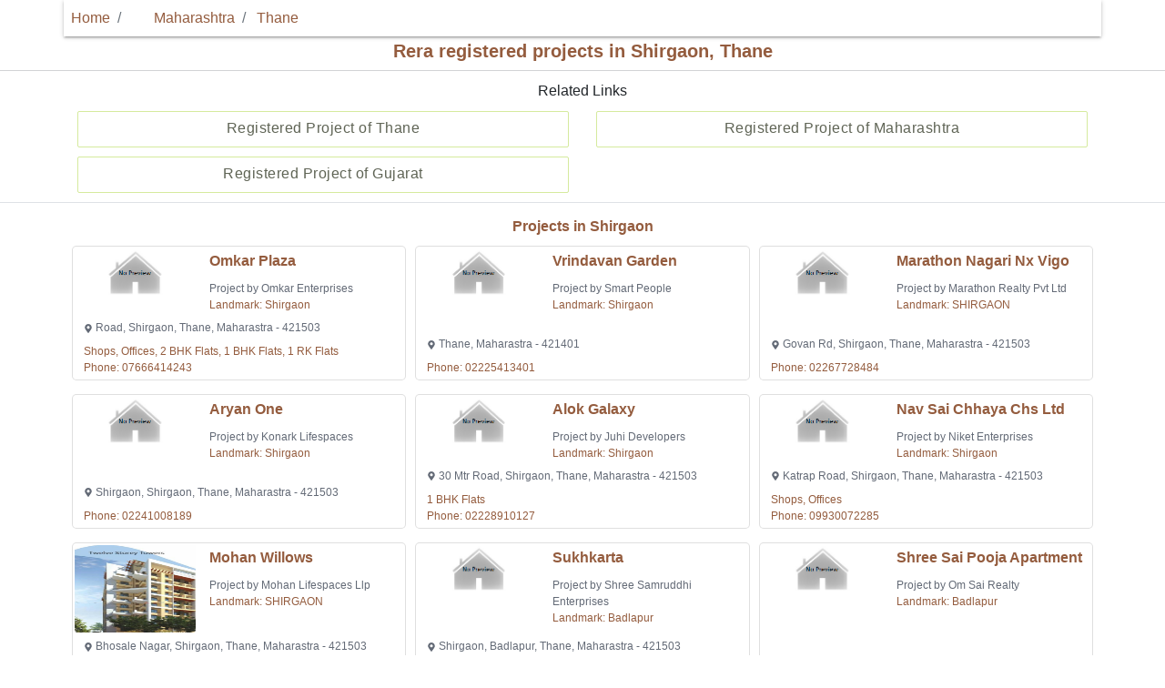

--- FILE ---
content_type: text/html; charset=utf-8
request_url: https://www.a2zproperty.in/Maharashtra/Thane/rera-approved-projects-shirgaon.html
body_size: 6422
content:
<!DOCTYPE html>
<html lang="en">
<head>
    <meta charset="UTF-8">
<meta http-equiv="X-UA-Compatible" content="IE=edge">
<link rel="icon" href="/img/favicon.png">
<meta name="viewport" content="width=device-width, initial-scale=1, shrink-to-fit=no">

<meta name="keywords" content="Rera registered projects in Shirgaon, Thane, Rera registered projects at Shirgaon, Thane, Rera registered projects in Shirgaon, projects in Shirgaon, Thane">
<meta name="description" content="22 of rera registered projects available at shirgaon of district Thane. Only rera registered projects of location shirgaon are listed here. There is not any resale or rented property listed in this page.Project specifications, amenities, google map marker, near by locations, elevation, project layout, construction images etc details are available for various projects.">
<title>Rera registered projects in Shirgaon, Thane</title>

<meta property="og:image" content="https://www.a2zproperty.in/img/a2z-property-icon.jpg"/>

<meta property="og:type" content="website"/>
<meta property="og:title" content="Rera registered projects in Shirgaon, Thane"/>
<meta property="og:description" content="22 of rera registered projects available at shirgaon of district Thane. Only rera registered projects of location shirgaon are listed here. There is not any resale or rented property listed in this page.Project specifications, amenities, google map marker, near by locations, elevation, project layout, construction images etc details are available for various projects."/>
<meta property="og:url" content="https://www.a2zproperty.in/Maharashtra/Thane/rera-approved-projects-shirgaon.html"/>

<link rel="canonical" href="https://www.a2zproperty.in/Maharashtra/Thane/rera-approved-projects-shirgaon.html">
<link rel="amphtml" href="https://www.a2zproperty.in/Maharashtra/Thane/rera-approved-projects-shirgaon.amp.html">
<style type="text/css">
:root{--blue:#007bff;--indigo:#6610f2;--purple:#6f42c1;--pink:#e83e8c;--red:#dc3545;--orange:#fd7e14;--yellow:#ffc107;--green:#28a745;--teal:#20c997;--cyan:#17a2b8;--white:#fff;--gray:#6c757d;--gray-dark:#343a40;--primary:#007bff;--secondary:#6c757d;--success:#28a745;--info:#17a2b8;--warning:#ffc107;--danger:#dc3545;--light:#f8f9fa;--dark:#343a40;--breakpoint-xs:0;--breakpoint-sm:576px;--breakpoint-md:768px;--breakpoint-lg:992px;--breakpoint-xl:1200px;--font-family-sans-serif:-apple-system,BlinkMacSystemFont,\"Segoe UI\",Roboto,\"Helvetica Neue\",Arial,\"Noto Sans\",sans-serif,\"Apple Color Emoji\",\"Segoe UI Emoji\",\"Segoe UI Symbol\",\"Noto Color Emoji\";--font-family-monospace:SFMono-Regular,Menlo,Monaco,Consolas,\"Liberation Mono\",\"Courier New\",monospace}*,::after,::before{box-sizing:border-box}html{font-family:sans-serif;line-height:1.15;-webkit-text-size-adjust:100%;-webkit-tap-highlight-color:transparent}footer,header,section{display:block}body{margin:0;font-family:-apple-system,BlinkMacSystemFont,\"Segoe UI\",Roboto,\"Helvetica Neue\",Arial,\"Noto Sans\",sans-serif,\"Apple Color Emoji\",\"Segoe UI Emoji\",\"Segoe UI Symbol\",\"Noto Color Emoji\";font-size:1rem;font-weight:400;line-height:1.5;color:#212529;text-align:left;background-color:#fff}h1,h5,h6{margin-top:0;margin-bottom:.5rem}p{margin-top:0;margin-bottom:1rem}ol,ul{margin-top:0;margin-bottom:1rem}ol ol,ol ul,ul ol,ul ul{margin-bottom:0}small{font-size:80%}a{color:#007bff;text-decoration:none;background-color:transparent}a:hover{color:#0056b3;text-decoration:underline}a:not([href]){color:inherit;text-decoration:none}a:not([href]):hover{color:inherit;text-decoration:none}img{vertical-align:middle;border-style:none}svg{overflow:hidden;vertical-align:middle}.h1,.h5,.h6,h1,h5,h6{margin-bottom:.5rem;font-weight:500;line-height:1.2}.h1,h1{font-size:2.5rem}.h5,h5{font-size:1.25rem}.h6,h6{font-size:1rem}.small,small{font-size:80%;font-weight:400}.container{width:100%;padding-right:15px;padding-left:15px;margin-right:auto;margin-left:auto}@media (min-width:576px){.container{max-width:540px}}@media (min-width:768px){.container{max-width:720px}}@media (min-width:992px){.container{max-width:960px}}@media (min-width:1200px){.container{max-width:1140px}}@media (min-width:576px){.container{max-width:540px}}@media (min-width:768px){.container{max-width:720px}}@media (min-width:992px){.container{max-width:960px}}@media (min-width:1200px){.container{max-width:1140px}}.row{display:-ms-flexbox;display:flex;-ms-flex-wrap:wrap;flex-wrap:wrap;margin-right:-15px;margin-left:-15px}.col-12,.col-5,.col-7,.col-lg-3,.col-lg-6,.col-md-6,.col-sm-6{position:relative;width:100%;padding-right:15px;padding-left:15px}.col-5{-ms-flex:0 0 41.666667%;flex:0 0 41.666667%;max-width:41.666667%}.col-7{-ms-flex:0 0 58.333333%;flex:0 0 58.333333%;max-width:58.333333%}.col-12{-ms-flex:0 0 100%;flex:0 0 100%;max-width:100%}@media (min-width:576px){.col-sm-6{-ms-flex:0 0 50%;flex:0 0 50%;max-width:50%}}@media (min-width:768px){.col-md-6{-ms-flex:0 0 50%;flex:0 0 50%;max-width:50%}}@media (min-width:992px){.col-lg-3{-ms-flex:0 0 25%;flex:0 0 25%;max-width:25%}.col-lg-6{-ms-flex:0 0 50%;flex:0 0 50%;max-width:50%}}.card{position:relative;display:-ms-flexbox;display:flex;-ms-flex-direction:column;flex-direction:column;min-width:0;word-wrap:break-word;background-color:#fff;background-clip:border-box;border:1px solid rgba(0,0,0,.125);border-radius:.25rem}.card-body{-ms-flex:1 1 auto;flex:1 1 auto;min-height:1px;padding:1.25rem}.card-title{margin-bottom:.75rem}.card-text:last-child{margin-bottom:0}.card-footer{padding:.75rem 1.25rem;background-color:rgba(0,0,0,.03);border-top:1px solid rgba(0,0,0,.125)}.card-footer:last-child{border-radius:0 0 calc(.25rem - 1px) calc(.25rem - 1px)}.card-img{-ms-flex-negative:0;flex-shrink:0;width:100%}.card-img{border-top-left-radius:calc(.25rem - 1px);border-top-right-radius:calc(.25rem - 1px)}.card-img{border-bottom-right-radius:calc(.25rem - 1px);border-bottom-left-radius:calc(.25rem - 1px)}.card-deck .card{margin-bottom:15px}@media (min-width:576px){.card-deck{display:-ms-flexbox;display:flex;-ms-flex-flow:row wrap;flex-flow:row wrap;margin-right:-15px;margin-left:-15px}.card-deck .card{-ms-flex:1 0 0%;flex:1 0 0%;margin-right:15px;margin-bottom:0;margin-left:15px}}.breadcrumb{display:-ms-flexbox;display:flex;-ms-flex-wrap:wrap;flex-wrap:wrap;padding:.75rem 1rem;margin-bottom:1rem;list-style:none;background-color:#e9ecef;border-radius:.25rem}.breadcrumb-item+.breadcrumb-item{padding-left:.5rem}.breadcrumb-item+.breadcrumb-item::before{display:inline-block;padding-right:.5rem;color:#6c757d;content:\"/\"}.breadcrumb-item+.breadcrumb-item:hover::before{text-decoration:underline}.breadcrumb-item+.breadcrumb-item:hover::before{text-decoration:none}.breadcrumb-item.active{color:#6c757d}@keyframes progress-bar-stripes{from{background-position:1rem 0}to{background-position:0 0}}.media{display:-ms-flexbox;display:flex;-ms-flex-align:start;align-items:flex-start}@keyframes spinner-border{to{-webkit-transform:rotate(360deg);transform:rotate(360deg)}}@keyframes spinner-grow{0%{-webkit-transform:scale(0);transform:scale(0)}50%{opacity:1}}.bg-transparent{background-color:transparent!important}.border{border:1px solid #dee2e6!important}.border-top{border-top:1px solid #dee2e6!important}.border-bottom{border-bottom:1px solid #dee2e6!important}.d-flex{display:-ms-flexbox!important;display:flex!important}.flex-wrap{-ms-flex-wrap:wrap!important;flex-wrap:wrap!important}.justify-content-between{-ms-flex-pack:justify!important;justify-content:space-between!important}.mb-0{margin-bottom:0!important}.mt-1{margin-top:.25rem!important}.mb-1{margin-bottom:.25rem!important}.mt-2{margin-top:.5rem!important}.mb-2{margin-bottom:.5rem!important}.mb-3{margin-bottom:1rem!important}.text-muted{color:#6c757d!important}@media print{*,::after,::before{text-shadow:none!important;box-shadow:none!important}a:not(.btn){text-decoration:underline}img{page-break-inside:avoid}p{orphans:3;widows:3}@page{size:a3}body{min-width:992px!important}.container{min-width:992px!important}}
</style>
<style type="text/css">
.text-center{text-align:center}.a2z-home-affix{position:sticky;top:0;height:0;z-index:9999!important;float:right;width:100%}.breadcrumb-item+.breadcrumb-item::before{display:inline-block;padding-right:.5rem;color:#6c757d;content:"/"}.breadcrumb{background:#fff;margin:0;float:left;padding:.5rem}.breadcrumb a{color:#945c3e!important}.breadcrumb-nav{width:100%;background:#fff;box-shadow:0 1px 5px rgba(0,0,0,.2),0 2px 2px rgba(0,0,0,.14),0 3px 1px -2px rgba(0,0,0,.12)}header{padding-top:44px;border-bottom:solid 1px #2a303b36}.header-text h1{color:#945c3e!important;font-family:lato,sans-serif;color:#2a303b;line-height:1.25;font-weight:700;font-size:1.25rem;text-align:center}.mb-10{margin-bottom:10px}.mt-10{margin-top:10px}.related-link a{border:1px solid rgba(146, 200, 0, 0.38);height:40px;line-height:36px;min-width:130px;text-align:center;color:#5f6455;font-size:16px;border-radius:2px;display:block;letter-spacing:.5px}.property-card-deck{margin-right:-11px!important;margin-left:-11px!important}.property-card{position:relative;z-index:1;border-radius:5px;margin-bottom:20px;padding-right:0!important;padding-left:0!important;font-size:12px;min-width:18rem}.property-card .card-img{max-height:6rem;max-width:9rem}.property-info{padding:0 15px 0 0;color:#945c3e!important}.card-title{color:#945c3e!important;font-weight:600!important}.card-text{color:#636a76}.card-body{padding:.15rem}.card-footer{padding:.25rem .75rem!important;border-top:none}@media (min-width:576px){.card-deck .card{-ms-flex:1 0 0%;flex:1 0 0%;margin-right:5px;margin-bottom:15px;margin-left:5px}}
</style>
<style type="text/css">
img{max-width: 100%; height: auto;}
.size-xs {
  max-width: 10px;
  max-height: 10px;
}
.size-md {
  max-width: 20px;
  max-height: 20px;
}
.align-center {
  text-align: center;
}
.footer-area {
    position: relative;
    z-index: 1;
    text-align: center;
}
footer p {
    color: #dddee1;
    font-size: small;
}
footer h6 {
    color: #dddee1;
}
footer {
    background-color: rgba(25,24,29,.8);
    font-size: small;
    text-align: center;
}
.footer-nav li {
    -webkit-box-flex: 0;
    -ms-flex: 0 0 50%;
    flex: 0 0 50%;
    max-width: 50%;
    width: 50%;
    list-style: none;
    margin-bottom: 8px;
}
.footer-nav {
    margin: 0;
    padding: 0;
}
footer a {
    color: #bbc994;
    font-size: medium;
    display: block;
}
.social-info a {
    border: 0px solid #fff;
    display: inline-block;
    border-radius: 50%;
    padding: 2px;
    margin-right: 5px;
}
.social-info svg {
    color: #ffffff;
    margin: 0.25rem;
}
.bg-dark-black {
    background-color: #111014;
}
.social-icon-facebook{background-color:#32529f}.social-icon-twitter{background-color:#1da1f2}.social-icon-whatsapp{background-color:#25d366}.social-icon-linkedin{background-color:#0077b5}.social-icon-instagram{background-color:#C13584}
</style></head>
<body>
<div class="a2z-home-affix">
    <div class="container breadcrumb-nav">
        <div class="row">
            <ol class="breadcrumb">
                <li class="breadcrumb-item">
                    <a href="/index.html">
                        <i class="fa fa-home" aria-hidden="true"></i>
                        Home
                    </a>
                </li>
                                    <li class="breadcrumb-item active" aria-current="page">
                        <a href="/Maharashtra/index.html">
                            <svg class="size-md" >
                                <use href="/img/icon/icons.svg#Maharashtra"  aria-label="Maharashtra state icon" role="img"></use>
                            </svg>
                            Maharashtra
                        </a>
                    </li>
                    <li class="breadcrumb-item active" aria-current="page">
                        <a href="/Maharashtra/Thane/index.html"> Thane</a>
                    </li>
            </ol>
        </div>
    </div>
</div> <header>
    <div class="container">
        <div class="row" id="headerDiv">
            <div class="col-12 header-text">
                <h1>Rera registered projects in Shirgaon, Thane</h1>
            </div>
        </div>
    </div>
</header>
<section class="mb-3 border-bottom" >
    <div class="container">
        <div class="row">
            <div class="col-12 mb-10 mt-10 align-center">
                Related Links
            </div>
                <div class="related-link col-12 col-md-6 col-lg-6 mb-10">
                    <a href="/Maharashtra/Thane/index.html">Registered Project of Thane</a>
                </div>
                <div class="related-link col-12 col-md-6 col-lg-6 mb-10">
                    <a href="/Maharashtra/index.html">Registered Project of Maharashtra</a>
                </div>
                <div class="related-link col-12 col-md-6 col-lg-6 mb-10">
                    <a href="/Gujarat/index.html">Registered Project of Gujarat</a>
                </div>
        </div>
    </div>
</section>

<section class="section-padding-10-0 border-bottom">
    <div class="container">
        <div class="row">
            <div class="col-12">
                <h6 class="card-title text-center">Projects in Shirgaon</h6>
            </div>
        </div>
<div class="card-deck property-card-deck">
        <div class="card property-card">
            <div class="card-body">
                <div class="row">
                    <div class="col-5">
                        <a href="/Maharashtra/Thane/omkar-plaza/index.html">
                                <img src="/img/generic-house-thumb.png" alt="Generic house Image" loading="auto"
                                     width="275" height="119" class="card-img">
                        </a>
                    </div>
                    <div class="col-7 property-info">
                        <a href="/Maharashtra/Thane/omkar-plaza/index.html">
                            <h6 class="card-title mt-1">Omkar Plaza</h6>
                            <div class="card-text">
                                Project by Omkar Enterprises
                            </div>
                                <div class="card-text property-info">
                                    Landmark: Shirgaon
                                </div>
                        </a>
                    </div>
                </div>
            </div>
            <div class="card-footer bg-transparent">
                <p class="card-text mb-2">
                    <svg class="size-xs">
                        <use href="/img/icon/icons.svg#map-marker-alt"></use>
                    </svg>
                    Road,  Shirgaon,  Thane,  Maharastra - 421503
                    <!--                <small class="text-muted">P51700015419</small>-->
                </p>
                    <div class="card-text property-info">
                        <!-- <a href="/Maharashtra/Thane/omkar-plaza/index.html">Shops, Offices, 2 BHK Flats, 1 BHK Flats, 1 RK Flats</a>-->
                        Shops, Offices, 2 BHK Flats, 1 BHK Flats, 1 RK Flats
                    </div>
                    <div class="card-text property-info">
                        Phone: 07666414243
                    </div>
            </div>
        </div>
        <div class="card property-card">
            <div class="card-body">
                <div class="row">
                    <div class="col-5">
                        <a href="/Maharashtra/Thane/vrindavan-garden/index.html">
                                <img src="/img/generic-house-thumb.png" alt="Generic house Image" loading="auto"
                                     width="275" height="119" class="card-img">
                        </a>
                    </div>
                    <div class="col-7 property-info">
                        <a href="/Maharashtra/Thane/vrindavan-garden/index.html">
                            <h6 class="card-title mt-1">Vrindavan Garden</h6>
                            <div class="card-text">
                                Project by Smart People
                            </div>
                                <div class="card-text property-info">
                                    Landmark: Shirgaon
                                </div>
                        </a>
                    </div>
                </div>
            </div>
            <div class="card-footer bg-transparent">
                <p class="card-text mb-2">
                    <svg class="size-xs">
                        <use href="/img/icon/icons.svg#map-marker-alt"></use>
                    </svg>
                    Thane,  Maharastra - 421401
                    <!--                <small class="text-muted">P51700008211</small>-->
                </p>
                    <div class="card-text property-info">
                        Phone: 02225413401
                    </div>
            </div>
        </div>
        <div class="card property-card">
            <div class="card-body">
                <div class="row">
                    <div class="col-5">
                        <a href="/Maharashtra/Thane/marathon-nagari-nx-vigo/index.html">
                                <img src="/img/generic-house-thumb.png" alt="Generic house Image" loading="auto"
                                     width="275" height="119" class="card-img">
                        </a>
                    </div>
                    <div class="col-7 property-info">
                        <a href="/Maharashtra/Thane/marathon-nagari-nx-vigo/index.html">
                            <h6 class="card-title mt-1">Marathon Nagari Nx Vigo</h6>
                            <div class="card-text">
                                Project by Marathon Realty Pvt Ltd
                            </div>
                                <div class="card-text property-info">
                                    Landmark: SHIRGAON
                                </div>
                        </a>
                    </div>
                </div>
            </div>
            <div class="card-footer bg-transparent">
                <p class="card-text mb-2">
                    <svg class="size-xs">
                        <use href="/img/icon/icons.svg#map-marker-alt"></use>
                    </svg>
                    Govan Rd,  Shirgaon,  Thane,  Maharastra - 421503
                    <!--                <small class="text-muted">P51700005045</small>-->
                </p>
                    <div class="card-text property-info">
                        Phone: 02267728484
                    </div>
            </div>
        </div>
        <div class="card property-card">
            <div class="card-body">
                <div class="row">
                    <div class="col-5">
                        <a href="/Maharashtra/Thane/aryan-one-wing-e/index.html">
                                <img src="/img/generic-house-thumb.png" alt="Generic house Image" loading="auto"
                                     width="275" height="119" class="card-img">
                        </a>
                    </div>
                    <div class="col-7 property-info">
                        <a href="/Maharashtra/Thane/aryan-one-wing-e/index.html">
                            <h6 class="card-title mt-1">Aryan One</h6>
                            <div class="card-text">
                                Project by Konark Lifespaces
                            </div>
                                <div class="card-text property-info">
                                    Landmark: Shirgaon
                                </div>
                        </a>
                    </div>
                </div>
            </div>
            <div class="card-footer bg-transparent">
                <p class="card-text mb-2">
                    <svg class="size-xs">
                        <use href="/img/icon/icons.svg#map-marker-alt"></use>
                    </svg>
                    Shirgaon,  Shirgaon,  Thane,  Maharastra - 421503
                    <!--                <small class="text-muted">P51700009247</small>-->
                </p>
                    <div class="card-text property-info">
                        Phone: 02241008189
                    </div>
            </div>
        </div>
        <div class="card property-card">
            <div class="card-body">
                <div class="row">
                    <div class="col-5">
                        <a href="/Maharashtra/Thane/alok-galaxy/index.html">
                                <img src="/img/generic-house-thumb.png" alt="Generic house Image" loading="auto"
                                     width="275" height="119" class="card-img">
                        </a>
                    </div>
                    <div class="col-7 property-info">
                        <a href="/Maharashtra/Thane/alok-galaxy/index.html">
                            <h6 class="card-title mt-1">Alok Galaxy</h6>
                            <div class="card-text">
                                Project by Juhi Developers
                            </div>
                                <div class="card-text property-info">
                                    Landmark: Shirgaon
                                </div>
                        </a>
                    </div>
                </div>
            </div>
            <div class="card-footer bg-transparent">
                <p class="card-text mb-2">
                    <svg class="size-xs">
                        <use href="/img/icon/icons.svg#map-marker-alt"></use>
                    </svg>
                    30 Mtr Road,  Shirgaon,  Thane,  Maharastra - 421503
                    <!--                <small class="text-muted">P51700015493</small>-->
                </p>
                    <div class="card-text property-info">
                        <!-- <a href="/Maharashtra/Thane/alok-galaxy/index.html">1 BHK Flats</a>-->
                        1 BHK Flats
                    </div>
                    <div class="card-text property-info">
                        Phone: 02228910127
                    </div>
            </div>
        </div>
        <div class="card property-card">
            <div class="card-body">
                <div class="row">
                    <div class="col-5">
                        <a href="/Maharashtra/Thane/nav-sai-chhaya-chs/index.html">
                                <img src="/img/generic-house-thumb.png" alt="Generic house Image" loading="auto"
                                     width="275" height="119" class="card-img">
                        </a>
                    </div>
                    <div class="col-7 property-info">
                        <a href="/Maharashtra/Thane/nav-sai-chhaya-chs/index.html">
                            <h6 class="card-title mt-1">Nav Sai Chhaya Chs Ltd</h6>
                            <div class="card-text">
                                Project by Niket Enterprises
                            </div>
                                <div class="card-text property-info">
                                    Landmark: Shirgaon
                                </div>
                        </a>
                    </div>
                </div>
            </div>
            <div class="card-footer bg-transparent">
                <p class="card-text mb-2">
                    <svg class="size-xs">
                        <use href="/img/icon/icons.svg#map-marker-alt"></use>
                    </svg>
                    Katrap Road,  Shirgaon,  Thane,  Maharastra - 421503
                    <!--                <small class="text-muted">P51700015266</small>-->
                </p>
                    <div class="card-text property-info">
                        <!-- <a href="/Maharashtra/Thane/nav-sai-chhaya-chs/index.html">Shops, Offices</a>-->
                        Shops, Offices
                    </div>
                    <div class="card-text property-info">
                        Phone: 09930072285
                    </div>
            </div>
        </div>
        <div class="card property-card">
            <div class="card-body">
                <div class="row">
                    <div class="col-5">
                        <a href="/Maharashtra/Thane/mohan-willows-commercial/index.html">
                                <img src="/Maharashtra/Thane/mohan-willows-commercial/image-13931-3-1-320.jpg" loading="auto"
                                     class="card-img"
                                     alt="Elevation of real estate project Mohan Willows located at Badlapur-m-cl, Thane, Maharashtra">
                        </a>
                    </div>
                    <div class="col-7 property-info">
                        <a href="/Maharashtra/Thane/mohan-willows-commercial/index.html">
                            <h6 class="card-title mt-1">Mohan Willows</h6>
                            <div class="card-text">
                                Project by Mohan Lifespaces Llp
                            </div>
                                <div class="card-text property-info">
                                    Landmark: SHIRGAON
                                </div>
                        </a>
                    </div>
                </div>
            </div>
            <div class="card-footer bg-transparent">
                <p class="card-text mb-2">
                    <svg class="size-xs">
                        <use href="/img/icon/icons.svg#map-marker-alt"></use>
                    </svg>
                    Bhosale Nagar,  Shirgaon,  Thane,  Maharastra - 421503
                    <!--                <small class="text-muted">P51700024089</small>-->
                </p>
                    <div class="card-text property-info">
                        <!-- <a href="/Maharashtra/Thane/mohan-willows-commercial/index.html">Shops</a>-->
                        Shops
                    </div>
                    <div class="card-text property-info">
                        Phone: 02512305998
                    </div>
            </div>
        </div>
        <div class="card property-card">
            <div class="card-body">
                <div class="row">
                    <div class="col-5">
                        <a href="/Maharashtra/Thane/sukhkarta/index.html">
                                <img src="/img/generic-house-thumb.png" alt="Generic house Image" loading="auto"
                                     width="275" height="119" class="card-img">
                        </a>
                    </div>
                    <div class="col-7 property-info">
                        <a href="/Maharashtra/Thane/sukhkarta/index.html">
                            <h6 class="card-title mt-1">Sukhkarta</h6>
                            <div class="card-text">
                                Project by Shree Samruddhi Enterprises
                            </div>
                                <div class="card-text property-info">
                                    Landmark: Badlapur
                                </div>
                        </a>
                    </div>
                </div>
            </div>
            <div class="card-footer bg-transparent">
                <p class="card-text mb-2">
                    <svg class="size-xs">
                        <use href="/img/icon/icons.svg#map-marker-alt"></use>
                    </svg>
                    Shirgaon,  Badlapur,  Thane,  Maharastra - 421503
                    <!--                <small class="text-muted">P51700020105</small>-->
                </p>
                    <div class="card-text property-info">
                        <!-- <a href="/Maharashtra/Thane/sukhkarta/index.html">Shops</a>-->
                        Shops
                    </div>
                    <div class="card-text property-info">
                        Phone: 07021315803
                    </div>
            </div>
        </div>
        <div class="card property-card">
            <div class="card-body">
                <div class="row">
                    <div class="col-5">
                        <a href="/Maharashtra/Thane/shree-sai-pooja-apartment/index.html">
                                <img src="/img/generic-house-thumb.png" alt="Generic house Image" loading="auto"
                                     width="275" height="119" class="card-img">
                        </a>
                    </div>
                    <div class="col-7 property-info">
                        <a href="/Maharashtra/Thane/shree-sai-pooja-apartment/index.html">
                            <h6 class="card-title mt-1">Shree Sai Pooja Apartment</h6>
                            <div class="card-text">
                                Project by Om Sai Realty
                            </div>
                                <div class="card-text property-info">
                                    Landmark: Badlapur
                                </div>
                        </a>
                    </div>
                </div>
            </div>
            <div class="card-footer bg-transparent">
                <p class="card-text mb-2">
                    <svg class="size-xs">
                        <use href="/img/icon/icons.svg#map-marker-alt"></use>
                    </svg>
                    Shirgaon,  Badlapur,  Thane,  Maharastra - 421503
                    <!--                <small class="text-muted">P51700020600</small>-->
                </p>
                    <div class="card-text property-info">
                        Phone: 07888029916
                    </div>
            </div>
        </div>
        <div class="card property-card">
            <div class="card-body">
                <div class="row">
                    <div class="col-5">
                        <a href="/Maharashtra/Thane/vastu-vatika/index.html">
                                <img src="/img/generic-house-thumb.png" alt="Generic house Image" loading="auto"
                                     width="275" height="119" class="card-img">
                        </a>
                    </div>
                    <div class="col-7 property-info">
                        <a href="/Maharashtra/Thane/vastu-vatika/index.html">
                            <h6 class="card-title mt-1">Vastu Vatika</h6>
                            <div class="card-text">
                                Project by Shreeji Enterprises
                            </div>
                                <div class="card-text property-info">
                                    Landmark: Shirgaon
                                </div>
                        </a>
                    </div>
                </div>
            </div>
            <div class="card-footer bg-transparent">
                <p class="card-text mb-2">
                    <svg class="size-xs">
                        <use href="/img/icon/icons.svg#map-marker-alt"></use>
                    </svg>
                    Survey No 69 Hissa No 9,  Shirgaon,  Thane,  Maharastra - 421503
                    <!--                <small class="text-muted">P51700020918</small>-->
                </p>
                    <div class="card-text property-info">
                        <!-- <a href="/Maharashtra/Thane/vastu-vatika/index.html">1 BHK Flats</a>-->
                        1 BHK Flats
                    </div>
                    <div class="card-text property-info">
                        Phone: 09699087711
                    </div>
            </div>
        </div>
        <div class="card property-card">
            <div class="card-body">
                <div class="row">
                    <div class="col-5">
                        <a href="/Maharashtra/Thane/swaraj-orchid/index.html">
                                <img src="/img/generic-house-thumb.png" alt="Generic house Image" loading="auto"
                                     width="275" height="119" class="card-img">
                        </a>
                    </div>
                    <div class="col-7 property-info">
                        <a href="/Maharashtra/Thane/swaraj-orchid/index.html">
                            <h6 class="card-title mt-1">Swaraj Orchid</h6>
                            <div class="card-text">
                                Project by Sandesh Enterprises
                            </div>
                                <div class="card-text property-info">
                                    Landmark: Shirgaon
                                </div>
                        </a>
                    </div>
                </div>
            </div>
            <div class="card-footer bg-transparent">
                <p class="card-text mb-2">
                    <svg class="size-xs">
                        <use href="/img/icon/icons.svg#map-marker-alt"></use>
                    </svg>
                    Dp Road,  Shirgaon,  Thane,  Maharastra - 421503
                    <!--                <small class="text-muted">P51700024331</small>-->
                </p>
                    <div class="card-text property-info">
                        <!-- <a href="/Maharashtra/Thane/swaraj-orchid/index.html">Offices, Shops</a>-->
                        Offices, Shops
                    </div>
                    <div class="card-text property-info">
                        Phone: 09890875766
                    </div>
            </div>
        </div>
        <div class="card property-card">
            <div class="card-body">
                <div class="row">
                    <div class="col-5">
                        <a href="/Maharashtra/Thane/badlapur-arcade/index.html">
                                <img src="/img/generic-house-thumb.png" alt="Generic house Image" loading="auto"
                                     width="275" height="119" class="card-img">
                        </a>
                    </div>
                    <div class="col-7 property-info">
                        <a href="/Maharashtra/Thane/badlapur-arcade/index.html">
                            <h6 class="card-title mt-1">Badlapur Arcade</h6>
                            <div class="card-text">
                                Project by Mahalaxmi Builders & Developers
                            </div>
                                <div class="card-text property-info">
                                    Landmark: Shirgaon
                                </div>
                        </a>
                    </div>
                </div>
            </div>
            <div class="card-footer bg-transparent">
                <p class="card-text mb-2">
                    <svg class="size-xs">
                        <use href="/img/icon/icons.svg#map-marker-alt"></use>
                    </svg>
                    Shirgaon,  Badlapur West,  Thane,  Maharastra - 421503
                    <!--                <small class="text-muted">P51700015624</small>-->
                </p>
                    <div class="card-text property-info">
                        <!-- <a href="/Maharashtra/Thane/badlapur-arcade/index.html">Shops</a>-->
                        Shops
                    </div>
                    <div class="card-text property-info">
                        Phone: 07887864466
                    </div>
            </div>
        </div>
        <div class="card property-card">
            <div class="card-body">
                <div class="row">
                    <div class="col-5">
                        <a href="/Maharashtra/Thane/sai-krupa-residency/index.html">
                                <img src="/img/generic-house-thumb.png" alt="Generic house Image" loading="auto"
                                     width="275" height="119" class="card-img">
                        </a>
                    </div>
                    <div class="col-7 property-info">
                        <a href="/Maharashtra/Thane/sai-krupa-residency/index.html">
                            <h6 class="card-title mt-1">Sai Krupa Residency</h6>
                            <div class="card-text">
                                Project by Sairaj Developers
                            </div>
                                <div class="card-text property-info">
                                    Landmark: Badlapur
                                </div>
                        </a>
                    </div>
                </div>
            </div>
            <div class="card-footer bg-transparent">
                <p class="card-text mb-2">
                    <svg class="size-xs">
                        <use href="/img/icon/icons.svg#map-marker-alt"></use>
                    </svg>
                    Shirgaon,  Badlapur,  Thane,  Maharastra - 421503
                    <!--                <small class="text-muted">P51700015567</small>-->
                </p>
                    <div class="card-text property-info">
                        <!-- <a href="/Maharashtra/Thane/sai-krupa-residency/index.html">Shops</a>-->
                        Shops
                    </div>
                    <div class="card-text property-info">
                        Phone: 02512520207
                    </div>
            </div>
        </div>
        <div class="card property-card">
            <div class="card-body">
                <div class="row">
                    <div class="col-5">
                        <a href="/Maharashtra/Thane/pathak-residencyshree/index.html">
                                <img src="/img/generic-house-thumb.png" alt="Generic house Image" loading="auto"
                                     width="275" height="119" class="card-img">
                        </a>
                    </div>
                    <div class="col-7 property-info">
                        <a href="/Maharashtra/Thane/pathak-residencyshree/index.html">
                            <h6 class="card-title mt-1">Pathak Residency</h6>
                            <div class="card-text">
                                Project by Shree Mahalaxmi Constructions
                            </div>
                                <div class="card-text property-info">
                                    Landmark: BADLAPUR
                                </div>
                        </a>
                    </div>
                </div>
            </div>
            <div class="card-footer bg-transparent">
                <p class="card-text mb-2">
                    <svg class="size-xs">
                        <use href="/img/icon/icons.svg#map-marker-alt"></use>
                    </svg>
                    Shirgaon,  Badlapur,  Thane,  Maharastra - 421503
                    <!--                <small class="text-muted">P51700016007</small>-->
                </p>
                    <div class="card-text property-info">
                        Phone: 02512520207
                    </div>
            </div>
        </div>
        <div class="card property-card">
            <div class="card-body">
                <div class="row">
                    <div class="col-5">
                        <a href="/Maharashtra/Thane/prachi-residency/index.html">
                                <img src="/img/generic-house-thumb.png" alt="Generic house Image" loading="auto"
                                     width="275" height="119" class="card-img">
                        </a>
                    </div>
                    <div class="col-7 property-info">
                        <a href="/Maharashtra/Thane/prachi-residency/index.html">
                            <h6 class="card-title mt-1">Prachi Residency</h6>
                            <div class="card-text">
                                Project by Prachi Developers
                            </div>
                                <div class="card-text property-info">
                                    Landmark: Badlapur
                                </div>
                        </a>
                    </div>
                </div>
            </div>
            <div class="card-footer bg-transparent">
                <p class="card-text mb-2">
                    <svg class="size-xs">
                        <use href="/img/icon/icons.svg#map-marker-alt"></use>
                    </svg>
                    Next To Guru Prerna Building,  Nr Shinde Ali Rickshaw Stand Shirgaon,  Thane,  Maharastra - 421503
                    <!--                <small class="text-muted">P51700018459</small>-->
                </p>
                    <div class="card-text property-info">
                        <!-- <a href="/Maharashtra/Thane/prachi-residency/index.html">Shops</a>-->
                        Shops
                    </div>
                    <div class="card-text property-info">
                        Phone: 02512692555
                    </div>
            </div>
        </div>
        <div class="card property-card">
            <div class="card-body">
                <div class="row">
                    <div class="col-5">
                        <a href="/Maharashtra/Thane/padmaprabha-co-op-hsg/index.html">
                                <img src="/img/generic-house-thumb.png" alt="Generic house Image" loading="auto"
                                     width="275" height="119" class="card-img">
                        </a>
                    </div>
                    <div class="col-7 property-info">
                        <a href="/Maharashtra/Thane/padmaprabha-co-op-hsg/index.html">
                            <h6 class="card-title mt-1">Padmaprabha Co Op Hsg Society</h6>
                            <div class="card-text">
                                Project by Shree Mahaveer Enterprises
                            </div>
                                <div class="card-text property-info">
                                    Landmark: Shirgaon
                                </div>
                        </a>
                    </div>
                </div>
            </div>
            <div class="card-footer bg-transparent">
                <p class="card-text mb-2">
                    <svg class="size-xs">
                        <use href="/img/icon/icons.svg#map-marker-alt"></use>
                    </svg>
                    Plot No 23 24 Shirgaon,  Shirgaon Badlapur,  Thane,  Maharastra - 421503
                    <!--                <small class="text-muted">P51700015031</small>-->
                </p>
                    <div class="card-text property-info">
                        <!-- <a href="/Maharashtra/Thane/padmaprabha-co-op-hsg/index.html">Shops</a>-->
                        Shops
                    </div>
                    <div class="card-text property-info">
                        Phone: 02512693350
                    </div>
            </div>
        </div>
        <div class="card property-card">
            <div class="card-body">
                <div class="row">
                    <div class="col-5">
                        <a href="/Maharashtra/Thane/shreeji-heights/index.html">
                                <img src="/img/generic-house-thumb.png" alt="Generic house Image" loading="auto"
                                     width="275" height="119" class="card-img">
                        </a>
                    </div>
                    <div class="col-7 property-info">
                        <a href="/Maharashtra/Thane/shreeji-heights/index.html">
                            <h6 class="card-title mt-1">Shreeji Heights</h6>
                            <div class="card-text">
                                Project by Shubh Buildcon
                            </div>
                                <div class="card-text property-info">
                                    Landmark: Shirgaon
                                </div>
                        </a>
                    </div>
                </div>
            </div>
            <div class="card-footer bg-transparent">
                <p class="card-text mb-2">
                    <svg class="size-xs">
                        <use href="/img/icon/icons.svg#map-marker-alt"></use>
                    </svg>
                    Shirgaon,  Badlapur East,  Thane,  Maharastra - 421503
                    <!--                <small class="text-muted">P51700015270</small>-->
                </p>
                    <div class="card-text property-info">
                        <!-- <a href="/Maharashtra/Thane/shreeji-heights/index.html">Shops</a>-->
                        Shops
                    </div>
                    <div class="card-text property-info">
                        Phone: 09323095831
                    </div>
            </div>
        </div>
        <div class="card property-card">
            <div class="card-body">
                <div class="row">
                    <div class="col-5">
                        <a href="/Maharashtra/Thane/kalp-nisarg/index.html">
                                <img src="/Maharashtra/Thane/kalp-nisarg/image-10775-4-320.jpg" loading="auto"
                                     class="card-img"
                                     alt="Elevation of real estate project Kalp Nisarg located at Badlapur-m-cl, Thane, Maharashtra">
                        </a>
                    </div>
                    <div class="col-7 property-info">
                        <a href="/Maharashtra/Thane/kalp-nisarg/index.html">
                            <h6 class="card-title mt-1">Kalp Nisarg</h6>
                            <div class="card-text">
                                Project by Bls Ventures
                            </div>
                                <div class="card-text property-info">
                                    Landmark: Badlapur (East)
                                </div>
                        </a>
                    </div>
                </div>
            </div>
            <div class="card-footer bg-transparent">
                <p class="card-text mb-2">
                    <svg class="size-xs">
                        <use href="/img/icon/icons.svg#map-marker-alt"></use>
                    </svg>
                    Behind Asharam Bapu Ashram,  Shirgaon,  Thane,  Maharastra - 421503
                    <!--                <small class="text-muted">P51700015595</small>-->
                </p>
                    <div class="card-text property-info">
                        Phone: 02512693040
                    </div>
            </div>
        </div>
        <div class="card property-card">
            <div class="card-body">
                <div class="row">
                    <div class="col-5">
                        <a href="/Maharashtra/Thane/mohan-areca-ii/index.html">
                                <img src="/img/generic-house-thumb.png" alt="Generic house Image" loading="auto"
                                     width="275" height="119" class="card-img">
                        </a>
                    </div>
                    <div class="col-7 property-info">
                        <a href="/Maharashtra/Thane/mohan-areca-ii/index.html">
                            <h6 class="card-title mt-1">Mohan Areca Ii</h6>
                            <div class="card-text">
                                Project by Mohan Lifespaces Llp
                            </div>
                                <div class="card-text property-info">
                                    Landmark: Shirgaon
                                </div>
                        </a>
                    </div>
                </div>
            </div>
            <div class="card-footer bg-transparent">
                <p class="card-text mb-2">
                    <svg class="size-xs">
                        <use href="/img/icon/icons.svg#map-marker-alt"></use>
                    </svg>
                    Shirgaon,  Shirgaon,  Thane,  Maharastra - 421503
                    <!--                <small class="text-muted">P51700017925</small>-->
                </p>
                    <div class="card-text property-info">
                        Phone: 02512305998
                    </div>
            </div>
        </div>
        <div class="card property-card">
            <div class="card-body">
                <div class="row">
                    <div class="col-5">
                        <a href="/Maharashtra/Thane/akash-ganga/index.html">
                                <img src="/img/generic-house-thumb.png" alt="Generic house Image" loading="auto"
                                     width="275" height="119" class="card-img">
                        </a>
                    </div>
                    <div class="col-7 property-info">
                        <a href="/Maharashtra/Thane/akash-ganga/index.html">
                            <h6 class="card-title mt-1">Akash Ganga</h6>
                            <div class="card-text">
                                Project by 
                            </div>
                                <div class="card-text property-info">
                                    Landmark: Shirgaon
                                </div>
                        </a>
                    </div>
                </div>
            </div>
            <div class="card-footer bg-transparent">
                <p class="card-text mb-2">
                    <svg class="size-xs">
                        <use href="/img/icon/icons.svg#map-marker-alt"></use>
                    </svg>
                    Survey No 150 Plot No 02,  Shirgaon,  Thane,  Maharastra - 421503
                    <!--                <small class="text-muted">P51700017384</small>-->
                </p>
                    <div class="card-text property-info">
                        <!-- <a href="/Maharashtra/Thane/akash-ganga/index.html">Shops, Offices</a>-->
                        Shops, Offices
                    </div>
            </div>
        </div>
        <div class="card property-card">
            <div class="card-body">
                <div class="row">
                    <div class="col-5">
                        <a href="/Maharashtra/Thane/shree-viraj-residency-wing/index.html">
                                <img src="/img/generic-house-thumb.png" alt="Generic house Image" loading="auto"
                                     width="275" height="119" class="card-img">
                        </a>
                    </div>
                    <div class="col-7 property-info">
                        <a href="/Maharashtra/Thane/shree-viraj-residency-wing/index.html">
                            <h6 class="card-title mt-1">Shree Viraj Residency</h6>
                            <div class="card-text">
                                Project by Shree Viraj Enterprises
                            </div>
                                <div class="card-text property-info">
                                    Landmark: Badlapur (East)
                                </div>
                        </a>
                    </div>
                </div>
            </div>
            <div class="card-footer bg-transparent">
                <p class="card-text mb-2">
                    <svg class="size-xs">
                        <use href="/img/icon/icons.svg#map-marker-alt"></use>
                    </svg>
                    Shirgaon Midc Road,  Shirgaon,  Thane,  Maharastra - 421503
                    <!--                <small class="text-muted">P51700018669</small>-->
                </p>
                    <div class="card-text property-info">
                        <!-- <a href="/Maharashtra/Thane/shree-viraj-residency-wing/index.html">1 BHK Flats, 2 BHK Flats</a>-->
                        1 BHK Flats, 2 BHK Flats
                    </div>
                    <div class="card-text property-info">
                        Phone: 02225150019
                    </div>
            </div>
        </div>
        <div class="card property-card">
            <div class="card-body">
                <div class="row">
                    <div class="col-5">
                        <a href="/Maharashtra/Thane/aryan-one-wing-i/index.html">
                                <img src="/img/generic-house-thumb.png" alt="Generic house Image" loading="auto"
                                     width="275" height="119" class="card-img">
                        </a>
                    </div>
                    <div class="col-7 property-info">
                        <a href="/Maharashtra/Thane/aryan-one-wing-i/index.html">
                            <h6 class="card-title mt-1">Aryan One J</h6>
                            <div class="card-text">
                                Project by Konark Lifespaces
                            </div>
                                <div class="card-text property-info">
                                    Landmark: SHIRGAON
                                </div>
                        </a>
                    </div>
                </div>
            </div>
            <div class="card-footer bg-transparent">
                <p class="card-text mb-2">
                    <svg class="size-xs">
                        <use href="/img/icon/icons.svg#map-marker-alt"></use>
                    </svg>
                    Bhosale Nagar,  Shirgaon,  Thane,  Maharastra - 421503
                    <!--                <small class="text-muted">P51700015793</small>-->
                </p>
                    <div class="card-text property-info">
                        Phone: 02241008189
                    </div>
            </div>
        </div>
</div>
        <div class="row">
            <div class="col-12">
                <h6 class="card-title text-center">Projects near Shirgaon</h6>
            </div>
        </div>
<div class="card-deck property-card-deck">
</div>
    </div>
</section>
<section class="mb-3 border-bottom" >
    <div class="container">
        <div class="row">
            <div class="col-12 mb-10 mt-10 align-center">
                Related Links
            </div>
                <div class="related-link col-12 col-md-6 col-lg-6 mb-10">
                    <a href="/Maharashtra/Thane/index.html">Registered Project of Thane</a>
                </div>
                <div class="related-link col-12 col-md-6 col-lg-6 mb-10">
                    <a href="/Maharashtra/index.html">Registered Project of Maharashtra</a>
                </div>
                <div class="related-link col-12 col-md-6 col-lg-6 mb-10">
                    <a href="/Gujarat/index.html">Registered Project of Gujarat</a>
                </div>
        </div>
    </div>
</section>

<footer class="footer-area">
    <div class="container">
        <div class="row justify-content-between">
            <div class="col-12 col-sm-6 col-lg-6 ">
                <div class="row">
                    <div class="col-12 mt-2 border-bottom ">
                        <div class="social-info">
                            <a class="social-icon-facebook" href="https://www.facebook.com/a2zproperty.in" target="_blank" rel="noopener">
                                <svg class="size-md" ><use href="/img/icon/icons.svg#facebook-f" aria-label="facebook link" role="img"></use></svg>
                            </a>
                            <a class="social-icon-twitter" href="https://twitter.com/a2z_property"  target="_blank"  rel="noopener">
                                <svg class="size-md" ><use href="/img/icon/icons.svg#twitter" aria-label="twitter link" role="img"></use></svg>
                            </a>
                            <a class="social-icon-whatsapp" href="https://api.whatsapp.com/send?text=https://www.a2zproperty.in" target="_blank"  rel="noopener">
                                <svg class="size-md" ><use href="/img/icon/icons.svg#whatsapp" aria-label="whatsapp link" role="img"></use></svg>
                            </a>
                            <a class="social-icon-instagram" href="https://www.instagram.com/a2zproperty.in" rel="noopener">
                                <svg class="size-md" ><use href="/img/icon/icons.svg#instagram" aria-label="instagram link" role="img"></use></svg>
                            </a>
                            <a class="social-icon-linkedin" href="https://www.linkedin.com/in/a2z-property-485218193" rel="noopener">
                                <svg class="size-md" ><use href="/img/icon/icons.svg#linkedin-in" aria-label="linkedin link" role="img"></use></svg>
                            </a>
                        </div>
                        <p class="mb-2 mt-2" >We connects property buyer and seller</p>
                    </div>
                    <div class="col-12 border-bottom ">
                        <div class="footer-contact">
                            <p class="mb-1" >Whatsapp: <span>(+91) 9104034747</span></p>
                            <p class="mb-2" >Email: <span>onlyrera@gmail.com</span></p>
                        </div>
                    </div>
                </div>
            </div>
            <div class="col-12 col-sm-6 col-lg-6 mt-1 border-bottom ">
                <h6 class="mb-2 mt-1">Properties by States</h6>
                <ul class="footer-nav d-flex flex-wrap">
                    <li><a href="/Gujarat/index.html"><svg class="size-xs" ><use href="/img/icon/icons.svg#map-marker-alt"></use></svg> Gujarat</a></li>
                    <li><a href="/Maharashtra/Pune/index.html"><svg class="size-xs" ><use href="/img/icon/icons.svg#map-marker-alt"></use></svg> Maharashtra</a></li>
                </ul>
                <h6 class="mb-2 mt-1">Properties by City</h6>
                    <ul class="footer-nav d-flex flex-wrap">
        <li><a href="/Maharashtra/Pune/index.html"><svg class="size-xs" ><use href="/img/icon/icons.svg#map-marker-alt"></use></svg> Pune</a></li>
        <li><a href="/Maharashtra/MumbaiSuburban/index.html"><svg class="size-xs" ><use href="/img/icon/icons.svg#map-marker-alt"></use></svg> Mumbai Suburban</a></li>
        <li><a href="/Maharashtra/Thane/index.html"><svg class="size-xs" ><use href="/img/icon/icons.svg#map-marker-alt"></use></svg> Thane</a></li>
        <li><a href="/Maharashtra/Raigarh/index.html"><svg class="size-xs" ><use href="/img/icon/icons.svg#map-marker-alt"></use></svg> Raigarh</a></li>
        <li><a href="/Maharashtra/Palghar/index.html"><svg class="size-xs" ><use href="/img/icon/icons.svg#map-marker-alt"></use></svg> Palghar</a></li>
        <li><a href="/Maharashtra/Nashik/index.html"><svg class="size-xs" ><use href="/img/icon/icons.svg#map-marker-alt"></use></svg> Nashik</a></li>
        <li><a href="/Maharashtra/MumbaiCity/index.html"><svg class="size-xs" ><use href="/img/icon/icons.svg#map-marker-alt"></use></svg> Mumbai City</a></li>
        <li><a href="/Maharashtra/Nagpur/index.html"><svg class="size-xs" ><use href="/img/icon/icons.svg#map-marker-alt"></use></svg> Nagpur</a></li>
    </ul>
            </div>
        </div>
        <div class="row bg-dark-black">
            <div class="col-12">
                <div class="mt-2">
                    <p class="mb-2">Copyright &copy; 2020 All rights reserved | <a href="https://www.a2zproperty.in">A2ZProperty.in</a></p>
                </div>
            </div>
        </div>
    </div>
</footer>
</body>
</html>